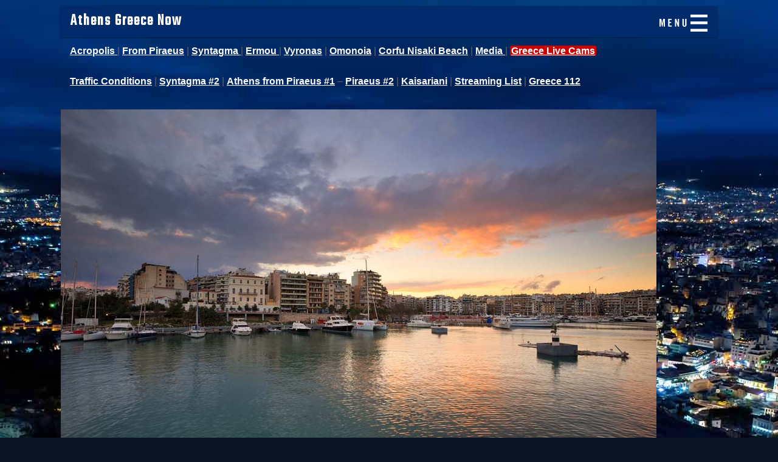

--- FILE ---
content_type: text/html; charset=UTF-8
request_url: https://athensgreecenow.com/2020-11-nov-9.php
body_size: 10232
content:
<!doctype html>
<html lang="en">
<head>
<meta charset="utf-8">

<!-- disable iPhone inital scale -->
<meta name="viewport" content="width=device-width, initial-scale=1.0">


<title>NEWS ARCHIVE - November 9 - 2020 | Athens Greece Now</title>

<meta name="description" content="New pathways being built on Acropolis, Dendias on the arms embargo, Will Easter by normal in 2021?" />


<!--again favicon feb2025-->
<!--favicons below-->
<link rel="shortcut icon" href="faviconfolderart/favicon.ico" />
<link rel="faviconfolderartfaviconfolderart/apple-touch-icon" sizes="57x57" href="faviconfolderart/apple-icon-57x57.png">
<link rel="apple-touch-icon" sizes="60x60" href="faviconfolderart/apple-icon-60x60.png">
<link rel="apple-touch-icon" sizes="72x72" href="faviconfolderart/apple-icon-72x72.png">
<link rel="apple-touch-icon" sizes="76x76" href="faviconfolderart/apple-icon-76x76.png">
<link rel="apple-touch-icon" sizes="114x114" href="faviconfolderart/apple-icon-114x114.png">
<link rel="apple-touch-icon" sizes="120x120" href="faviconfolderart/apple-icon-120x120.png">
<link rel="apple-touch-icon" sizes="144x144" href="faviconfolderart/apple-icon-144x144.png">
<link rel="apple-touch-icon" sizes="152x152" href="faviconfolderart/apple-icon-152x152.png">
<link rel="apple-touch-icon" sizes="180x180" href="faviconfolderart/apple-icon-180x180.png">
<link rel="icon" type="image/png" sizes="192x192"  href="faviconfolderart/android-icon-192x192.png">

<link rel="icon" type="image/png" sizes="96x96" href="faviconfolderart/favicon-96x96.png">
<link rel="icon" type="image/png" sizes="16x16" href="faviconfolderart/favicon-16x16.png">
<link rel="manifest" href="faviconfolderart/manifest.json">
<meta name="msapplication-TileColor" content="#ffffff">
<meta name="msapplication-TileImage" content="faviconfolderart/ms-icon-144x144.png">
<meta name="theme-color" content="#ffffff">	




<!-- loader deferment font issue dec 2017 -->
<script src="https://ajax.googleapis.com/ajax/libs/webfont/1.5.18/webfont.js"></script>
<script>
 WebFont.load({
    google: {
      families: ['Source Merriweather|Oswald|Teko|Sonsie+One']
    }
  });
</script>



<!-- fonts-->

<link href="https://fonts.googleapis.com/css?family=Merriweather|Oswald|Sonsie+One" rel="stylesheet">


<link href="https://fonts.googleapis.com/css?family=Calistoga|PT+Mono&display=swap" rel="stylesheet">

<link href="https://fonts.googleapis.com/css?family=PT+Mono&display=swap" rel="stylesheet">



<link href="https://fonts.googleapis.com/css2?family=Teko:wght@300;400&display=swap" rel="stylesheet">

<link href="https://fonts.googleapis.com/css2?family=Roboto&display=swap" rel="stylesheet">
		
		
<!--NAV-->
<!-- Scripts -->
<script>

/* Toggle between showing and hiding the navigation menu links when the user clicks on the hamburger menu / bar icon */
function myFunction() {
  var x = document.getElementById("myLinks");
  if (x.style.display === "block") {
    x.style.display = "none";
  } else {
    x.style.display = "block";
  }
} 

</script>


	
<!--google analytics-->
<script type="text/javascript">

  var _gaq = _gaq || [];
  _gaq.push(['_setAccount', 'UA-27829343-1']);
  _gaq.push(['_trackPageview']);

  (function() {
    var ga = document.createElement('script'); ga.type = 'text/javascript'; ga.async = true;
    ga.src = ('https:' == document.location.protocol ? 'https://ssl' : 'http://www') + '.google-analytics.com/ga.js';
    var s = document.getElementsByTagName('script')[0]; s.parentNode.insertBefore(ga, s);
  })();

</script>


<!--clarity Sep 2023-->
<script type="text/javascript">
    (function(c,l,a,r,i,t,y){
        c[a]=c[a]||function(){(c[a].q=c[a].q||[]).push(arguments)};
        t=l.createElement(r);t.async=1;t.src="https://www.clarity.ms/tag/"+i;
        y=l.getElementsByTagName(r)[0];y.parentNode.insertBefore(t,y);
    })(window, document, "clarity", "script", "iudc0x82qp");
</script>
 

<!--again favicon feb2025-->
<!--favicons below-->
<link rel="shortcut icon" href="faviconfolderart/favicon.ico" />
<link rel="faviconfolderartfaviconfolderart/apple-touch-icon" sizes="57x57" href="faviconfolderart/apple-icon-57x57.png">
<link rel="apple-touch-icon" sizes="60x60" href="faviconfolderart/apple-icon-60x60.png">
<link rel="apple-touch-icon" sizes="72x72" href="faviconfolderart/apple-icon-72x72.png">
<link rel="apple-touch-icon" sizes="76x76" href="faviconfolderart/apple-icon-76x76.png">
<link rel="apple-touch-icon" sizes="114x114" href="faviconfolderart/apple-icon-114x114.png">
<link rel="apple-touch-icon" sizes="120x120" href="faviconfolderart/apple-icon-120x120.png">
<link rel="apple-touch-icon" sizes="144x144" href="faviconfolderart/apple-icon-144x144.png">
<link rel="apple-touch-icon" sizes="152x152" href="faviconfolderart/apple-icon-152x152.png">
<link rel="apple-touch-icon" sizes="180x180" href="faviconfolderart/apple-icon-180x180.png">
<link rel="icon" type="image/png" sizes="192x192"  href="faviconfolderart/android-icon-192x192.png">

<link rel="icon" type="image/png" sizes="96x96" href="faviconfolderart/favicon-96x96.png">
<link rel="icon" type="image/png" sizes="16x16" href="faviconfolderart/favicon-16x16.png">
<link rel="manifest" href="faviconfolderart/manifest.json">
<meta name="msapplication-TileColor" content="#ffffff">
<meta name="msapplication-TileImage" content="faviconfolderart/ms-icon-144x144.png">
<meta name="theme-color" content="#ffffff">	




<!-- loader deferment font issue dec 2017 -->
<script src="https://ajax.googleapis.com/ajax/libs/webfont/1.5.18/webfont.js"></script>
<script>
 WebFont.load({
    google: {
      families: ['Source Merriweather|Oswald|Teko|Sonsie+One']
    }
  });
</script>



<!-- fonts-->

<link href="https://fonts.googleapis.com/css?family=Merriweather|Oswald|Sonsie+One" rel="stylesheet">


<link href="https://fonts.googleapis.com/css?family=Calistoga|PT+Mono&display=swap" rel="stylesheet">

<link href="https://fonts.googleapis.com/css?family=PT+Mono&display=swap" rel="stylesheet">



<link href="https://fonts.googleapis.com/css2?family=Teko:wght@300;400&display=swap" rel="stylesheet">

<link href="https://fonts.googleapis.com/css2?family=Roboto&display=swap" rel="stylesheet">
		
		
<!--NAV-->
<!-- Scripts -->
<script>

/* Toggle between showing and hiding the navigation menu links when the user clicks on the hamburger menu / bar icon */
function myFunction() {
  var x = document.getElementById("myLinks");
  if (x.style.display === "block") {
    x.style.display = "none";
  } else {
    x.style.display = "block";
  }
} 

</script>

 

<link href="css-2025-combo-02.css" rel="stylesheet" type="text/css">

<link rel="stylesheet" href="colorbox.css" />


<!-- media queries css -->
<link href="media-queries.css" rel="stylesheet" type="text/css">

<!-- html5.js for IE less than 9 -->
<!--[if lt IE 9]>
	<script src="http://html5shim.googlecode.com/svn/trunk/html5.js"></script>
<![endif]-->

<!-- css3-mediaqueries.js for IE less than 9 -->
<!--[if lt IE 9]>
	<script src="http://css3-mediaqueries-js.googlecode.com/svn/trunk/css3-mediaqueries.js"></script>
<![endif]-->

<meta name="verify-v1" content="wrImn35hb12WO43hmzUAv7kjkhmS1GvGKSNhzzHe4O4=" />

</head>

<body>




<div id="pagewrap">
<!-- Top Navigation Menu -->
<div class="topnav2">
  <a href="https://athensgreecenow.com" class="active2">Athens Greece Now</a>



<!-- Navigation links (hidden by default) -->
<div id="myLinks">
  





<a href="visiting-greece.php" title="Visiting Greece">Visiting 2025</a>

<a href="greek-language.php" title="Greek Language">Greek Language</a>

<a href="weather-in-athens-greece.php" title="Weather in Athens Greece">Weather in Athens Greece</a>

<a href="places-in-greece.php" title="Places in Greece">Places in Greece</a>
<a href="real-estate-in-greece.php" title="Real Estate in Greece">Real Estate in Greece</a>




<a href="acropolis-athens-greece.php" title="Acropolis">Acropolis</a>



<a href="santorini-greece.php" title="Santorini">Santorini</a>

<a href="islands-of-greece.php" title="Islands of Greece">Islands of Greece</a>


<a href="cyclades-islands.php" title="Cyclades Islands">Cyclades Islands</a>

<a href="greece-history.php" title="Greece History">Greece History</a>

<a href="greece-news-archive.php" title="Greece News Archives">Greece News Archives</a>


<a href="greece-information.php" title="Greece Information">Greece Information</a>
	


<div id="searchnav">
<form action="/ssep2025/index.php" method="post">
  <input type="text" name="sr" maxlength="45" />
  <input type="submit" value="Search" />
</form>
</div> 



	
</div>



<!-- "Hamburger menu" / "Bar icon" to toggle the navigation links -->
  <a href="javascript:void(0);" class="icon" onclick="myFunction()">
    <i class="fa fa-bars"></i>
  <img src="_imagery2/menu-icon2.png"></a>
</div> 







<div id="bottommenu">


<a href=" https://www.skylinewebcams.com/en/webcam/ellada/atiki/athina/acropolis-athens.html" title="Acropolis Live Cam" target="_blank"><strong>Acropolis </strong></a>

 |
 
  <a href="https://www.pireas.gr/live-web-camera.php" title="pireas"   target="blank"><strong>From Piraeus</strong></a>
|

<a href="https://www.skylinewebcams.com/en/webcam/ellada/atiki/athina/hellenic-parliament.html" title="Syntagma" target="_blank"><strong>Syntagma </strong></a>
 
    |
	
	<a href="https://www.skylinewebcams.com/en/webcam/ellada/atiki/athina/ermou-street-syntagma-square.html" title="Ermou" target="_blank"><strong>Ermou </strong></a>
       |
	   
	<a href="https://meteovyronas.gr/camera.html" title="Vyronas web cam in Athens Greece" target="_blank">Vyronas</a>
	   

      |
   
     <a href="

 https://www.meteocam.gr/AthensOmonoia" title="Omonoia" target="_blank"><strong>Omonoia</strong></a> 
      |
 
 
   
     <a href="https://www.skylinewebcams.com/en/webcam/ellada/ionian-islands/corfu/nisaki.html" title="Corfu Live Cams" target="_blank"><strong>Corfu Nisaki Beach</strong></a> 
  
 
  |
  <a href="greece-news-media.php" title="Greece Media List" target="_blank"><strong> Media </strong></a> 
  
  
   |
  <a href="greece-live-cams.php" title="Greece Live Cams" ><span class="webcamred"><strong>Greece Live Cams</strong></span></a> 




</div>





<!-- replaced again aug 2017, jul 2018-->

<a href="https://www.accuweather.com/en/gr/athens/182536/weather-forecast/182536" class="aw-widget-legal">
<!--
By accessing and/or using this code snippet, you agree to AccuWeather’s terms and conditions (in English) which can be found at https://www.accuweather.com/en/free-weather-widgets/terms and AccuWeather’s Privacy Statement (in English) which can be found at https://www.accuweather.com/en/privacy.
-->
</a><div id="awcc1531529754659" class="aw-widget-current"  data-locationkey="182536" data-unit="f" data-language="en-us" data-useip="false" data-uid="awcc1531529754659"></div><script type="text/javascript" src="https://oap.accuweather.com/launch.js"></script>




<div id="bottommenu">


<p><a href="https://www.google.gr/maps/@37.9979533,23.736491,11z/data=!5m1!1e1?hl=el&authuser=0&entry=ttu" title="Central Athens Google Traffic Map" target="_blank">Traffic Conditions</a>
 
 


    
    |
<a href="https://www.webcameras.gr/loc_wc/webcameras.asp?ID=2&lang=en" title="Syntagma Livecam" target="_blank">Syntagma #2</a>  |






<a href="http://nikaia-davis.meteoclub.gr/peiraias1.jpg" title="View from Piraeus toward Athens 1" target="_blank">Athens from Piraeus #1</a>
 – <a href="http://nikaia-davis.meteoclub.gr/peiraias.jpg"   title="View from Piraeus toward Athens 2" target="_blank">Piraeus #2</a>
 
 
   |


<a href="https://www.youtube.com/live/cRTbQePGwPk?si=0DFzRVRuIncz5FFO"   title="View from Kaisariani toward Athens" target="_blank">Kaisariani</a>
 
 
 
 
    |
  <a href="greece-streaming-channels.php" title="Greece Streaming Channels List" target="_blank"><strong>Streaming List</strong></a> 
  
  |
  
  <a href="https://x.com/112greece?lang=en" title="Greece 112 Emergency">Greece 112</a>
   

</div>

 



<a class="group2" href="_imagery/2019-01-25/zea-marina-athens-greece.jpg"><img src="_imagery/2019-01-25/zea-marina-in-athens.jpg" width="980" height="654" alt="Zea Marina in Athens Greece" title="Zea Marina in Athens Greece"></a>

<div id="content">
  <!--start-->
  <!--really-->
  <article class="post clearfix">
  <!--start-->
  
  
  
  
  
  <h3>Greece and the economic crisis 2020</h3>
<h1>NEWS ARCHIVE - November 9</h1>



<h2>November 9, 2020</h2>


<h4>How restrictions impact delivery and alcohol sales</h4>
<p>Story at <a href="https://cyclades24.gr/2020/11/polisi-alkoolouchon-poton-meso-delivery-kai-take-away-ti-ischyei/" title="cyclades24" target="_blank">Cyclades24</a> [Greek]
<h4>Pfizer drug trial shows Covid Vaccine is 90% effective
</h4>
<p>Story at <a href="https://www.efsyn.gr/epistimi/iatrika-themata/267788_90-apotelesmatiko-embolio-tis-pfizer-deihnoyn-prokatarktika" title="EFSYN" target="_blank">EFSYN</a> [Greek]

and at <a href="https://www.protothema.gr/koronoios-live/article/1063461/faoutsi-to-emvolio-tis-moderna-borei-na-ehei-paromoia-apotelesmatikotita-me-ekeino-tis-pfizer/" title="Protothema" target="_blank">Protothema</a> [Greek]
<h4>New pathways being built on Acropolis planned to eventually replicate ancient appearance
</h4>
<p>Story at <a href="https://www.in.gr/2020/11/09/apopsi/manolis-korres-gia-tin-akropoli-teliki-epistrosi-tha-omoiazei-tin-arxaia/" title="IN Greece" target="_blank">IN Greece</a> about alterations being made on the mount. [Greek]
<h4>Investors now paying for right to hold Greek debt</h4>
<p>Negative bond yields - story at <a href="https://www.marketwatch.com/story/negative-bond-yields-in-greece-show-incredible-turnaround-11604936562" title="marketwatch" target="_blank">Marketwatch</a> [Greek]
<h4>Weather changing to bring cold and rain</h4>
<p>Story at <a href="https://www.iefimerida.gr/ellada/kairos-topikes-brohes-kai-kryo-proi-9-11-2020" title="iefimerida" target="_blank">Iefimerida</a> [Greek]
<h4>Finance Minister: Greece will come back strong after pandemic</h4>
<p>
Story at <a href="https://news.yahoo.com/greece-expected-rebound-strongly-post-095455659.html" title="Yahoo News" target="_blank">Yahoo News</a> [English]
<h4>Will Easter by normal in 2021?</h4>
<p>
  Story at <a href="https://cyclades24.gr/2020/11/koronoios-pagoni-den-xero-an-tha-kanoume-pascha-kanonika/" title="Cyclades24" target="_blank">Cyclades24</a> [Greek]
  
  <h4>Dendias on arms embargo for Turkey  </h4>
  <p>Questions Germany's involvement - story at <a href="https://www.skai.gr/news/politics/dendias-sti-welt-i-ipia-proseggisi-tis-germanias-apenanti-stin-tourkia-apetyxe" title="Skai" target="_blank">Skai</a> [Greek]
  
<h4>How courts are effected by lockdown</h4>
<p>Story at <a href="https://www.iefimerida.gr/ellada/lockdown-pos-ginetai-i-metabasi-sta-dikastiria" title="iefimerida" target="_blank">Iefimerida</a> [Greek]
<h4>Turkey violates air space over Samos</h4>
<p>Story at <a href="http://en.protothema.gr/turkish-f-16-provocatively-flew-over-samos/" title="Protothema" target="_blank">Protothema</a> [English]
<h4>Subsidy supports high-speed passenger craft routes</h4>
<p>Story at <a href="https://cyclades24.gr/2020/11/kyklades-synenizoun-ta-taxidia-tria-tachyploa-kai-to-noemvrio/" title="Cyclades 24" target="_blank">Cyclades 24</a> [Greek]
<hr>




<!-- cease and desist -->



  
  <!--POSITION NUMBER 2-->
<script async src="https://pagead2.googlesyndication.com/pagead/js/adsbygoogle.js?client=ca-pub-4209032681165992"
     crossorigin="anonymous"></script>
<!-- athesngreeceunit2-2021 -->
<ins class="adsbygoogle"
     style="display:block"
     data-ad-client="ca-pub-4209032681165992"
     data-ad-slot="4321915084"
     data-ad-format="auto"
     data-full-width-responsive="true"></ins>
<script>
     (adsbygoogle = window.adsbygoogle || []).push({});
</script>


<hr>

<h6>ADVERTISEMENT</h6>
<p><strong><em>Guide Book for the Peloponnese: with Athens, Delphi and Kythira – Paperback </em></strong> – <a href="https://amzn.to/4oaLX8M" title="Amazon" target="_blank">Amazon</a> – Bradt Travel Guides, 288 Pages,  November 18, 2025






<hr>

<!--NOV 2020-->
<h2 class="monthlist">NEWS ARCHIVE - November 2020</h2>
<div id="herolistff2">
  
<ul>




<li><a href="2020-11-nov-1.php" title="November 1 2020" class="bodylink16">2020 November 1</a> </li>

<li><a href="2020-11-nov-2.php" title="November 2 2020" class="bodylink16">2020 November 2</a> </li>

<li><a href="2020-11-nov-3.php" title="November 3 2020" class="bodylink16">2020 November 3</a> </li>

<li><a href="2020-11-nov-4.php" title="November 4 2020" class="bodylink16">2020 November 4</a> </li>

<li><a href="2020-11-nov-5.php" title="November 5 2020" class="bodylink16">2020 November 5</a> </li>

<li><a href="2020-11-nov-6.php" title="November 6 2020" class="bodylink16">2020 November 6</a> </li>

<li><a href="2020-11-nov-7.php" title="November 7 2020" class="bodylink16">2020 November 7</a> </li>

<li><a href="2020-11-nov-8.php" title="November 8 2020" class="bodylink16">2020 November 8</a> </li>

<li><a href="2020-11-nov-9.php" title="November 9 2020" class="bodylink16">2020 November 9</a> </li>

<li><a href="2020-11-nov-10.php" title="November 10 2020" class="bodylink16">2020 November 10</a> </li>

<li><a href="2020-11-nov-11.php" title="November 11 2020" class="bodylink16">2020 November 11</a> </li>

<li><a href="2020-11-nov-12.php" title="November 12 2020" class="bodylink16">2020 November 12</a> </li>

<li><a href="2020-11-nov-13.php" title="November 13 2020" class="bodylink16">2020 November 13</a> </li>

<li><a href="2020-11-nov-14.php" title="November 12 2020" class="bodylink16">2020 November 14</a> </li>

<li><a href="2020-11-nov-15.php" title="November 15 2020" class="bodylink16">2020 November 15</a> </li>

<li><a href="2020-11-nov-16.php" title="November 16 2020" class="bodylink16">2020 November 16</a> </li>

<li><a href="2020-11-nov-17.php" title="November 17 2020" class="bodylink16">2020 November 17</a> </li>

<li><a href="2020-11-nov-18.php" title="November 18 2020" class="bodylink16">2020 November 18</a> </li>

<li><a href="2020-11-nov-19.php" title="November 19 2020" class="bodylink16">2020 November 19</a> </li>

<li><a href="2020-11-nov-20.php" title="November 20 2020" class="bodylink16">2020 November 20</a> </li>

<li><a href="2020-11-nov-21.php" title="November 21 2020" class="bodylink16">2020 November 21</a> </li>

<li><a href="2020-11-nov-22.php" title="November 22 2020" class="bodylink16">2020 November 22</a> </li>

<li><a href="2020-11-nov-23.php" title="November 23 2020" class="bodylink16">2020 November 23</a> </li>

<li><a href="2020-11-nov-24.php" title="November 24 2020" class="bodylink16">2020 November 24</a> </li>

<li><a href="2020-11-nov-25.php" title="November 25 2020" class="bodylink16">2020 November 25</a> </li>

<li><a href="2020-11-nov-26.php" title="November 26 2020" class="bodylink16">2020 November 26</a> </li>

<li><a href="2020-11-nov-27.php" title="November 27 2020" class="bodylink16">2020 November 27</a> </li>

<li><a href="2020-11-nov-28.php" title="November 28 2020" class="bodylink16">2020 November 28</a> </li>

<li><a href="2020-11-nov-29.php" title="November 29 2020" class="bodylink16">2020 November 29</a> </li>

<li><a href="2020-11-nov-30.php" title="November 30 2020" class="bodylink16">2020 November 30</a> </li>

<!-- here-->


<li><a href="2020-10-oct-news-archive.php" title="October News, 2020" class="bodylink16">2020 October News</a> </li>





</ul>
</div>
<h2><a href="greece-news-archive.php" title="Greece News Archive">INDEX NEWS ARCHIVE</a></h2>
 
<hr>


<!--POSITION NUMBER 4-->


<p>You will see Amazon links on this web site because I am an Amazon affiliate. I earn from qualifying purchases.
<hr>
<h4>International Real Estate</h4>
<p>
<a target="_blank" href="https://www.amazon.com/gp/product/1119696208/ref=as_li_tl?ie=UTF8&camp=1789&creative=9325&creativeASIN=1119696208&linkCode=as2&tag=eeweemscom-20&linkId=1060135995379a7b2c5a3a704873d397">Buying Real Estate Overseas For Cash Flow (And A Better Life): Get Started With As Little As $50,000</a>
<p> Published by Wiley, 1st edition August 11, 2020, 240 pages 

<hr>


<p><a target="_blank" href="https://www.amazon.com/l/16256994011?ref_=assoc_tag_ph_1501285904297&_encoding=UTF8&camp=1789&creative=9325&linkCode=pf4&tag=eeweemscom-20&linkId=2ee9791a76bbb7263157778ac4080b2c">Try Prime Discounted Monthly Offering</a><img src="//ir-na.amazon-adsystem.com/e/ir?t=eeweemscom-20&l=pf4&o=1" width="1" height="1" border="0" alt="" style="border:none !important; margin:0px !important;" />
<hr>
<a target="_blank" href="https://www.amazon.com/gp/product/0141986522/ref=as_li_tl?ie=UTF8&camp=1789&creative=9325&creativeASIN=0141986522&linkCode=as2&tag=eeweemscom-20&linkId=5f1558b918ad2cd4c88b9265e06f6c39">Greece: Biography of a Modern Nation - AMAZON - Published March 2020 - 600 Pages</a><img src="//ir-na.amazon-adsystem.com/e/ir?t=eeweemscom-20&l=am2&o=1&a=0141986522" width="1" height="1" border="0" alt="" style="border:none !important; margin:0px !important;" />
 



<hr />



<!-- end of link box space-->


    
<!--END--> 
<!--2026 advert blob--><div id="coronavirus">
  <h4>Official Greece web sites</h4>

  <p>
    <a href="https://www.mfa.gr/epikairotita/diloseis-omilies/"
       title="Government of Greece"
       target="_blank" rel="noopener">
       Hellenic Republic Official Website
    </a> [Greek]
  </p>

  <p>
    <a href="https://www.civilprotection.gr/el"
       title="Civil Protection Greece"
       target="_blank" rel="noopener">
       Greece Civil Protection Agency
    </a> [Greek and
    <a href="https://www.civilprotection.gr/en"
       title="English Civil Protection"
       target="_blank" rel="noopener">English</a>]
  </p>

  <p>
    <a href="http://www.eof.gr/"
       target="_blank" rel="noopener">
       National Organization for Medicines in Greece
    </a> [Greek]
  </p>

  <p>
    <a href="https://eody.gov.gr/en/"
       title="EODY Greece"
       target="_blank" rel="noopener">
       Hellenic National Public Health Organization
    </a> [English]
  </p>

  <p>
    <a href="https://www.cityofathens.gr/en/"
       target="_blank" rel="noopener">City of Athens</a> [English]
    —
    <a href="https://www.cityofathens.gr/"
       target="_blank" rel="noopener">City of Athens</a> [Greek]
  </p>

  <p>
    <a href="https://forma.gov.gr/"
       target="_blank" rel="noopener">
       Greece Certificate of Movement download forms (coronavirus shutdown)
    </a> [Greek]
  </p>

  <p>
    <a href="http://supportemployees.yeka.gr"
       title="Employee Support Link greek Government"
       target="_blank" rel="noopener">
       Greek Employee Support Link – Greek Government
    </a> [Greek]
  </p>
</div>

<!-- THE BOTTOM -->

<a href="/greece-at-night.php">
  <img src="/_imagery/greece-at-night-and-athens.jpg"
       width="620" height="222" alt="GREECE BY NIGHT">
</a>

<a href="/greece-news-archive.php">
  <img src="/_imagery/news-archive-page.jpg"
       width="620" height="115" alt="More News - Archive">
</a>

<a href="/photos.php">
  <img src="/_imagery/photos-of-greece-and-athens.jpg"
       width="620" height="152" alt="Photos of GREECE">
</a>

<hr>

Greece's
<a href="/golden-visa-of-greece.php"
   title="Golden Visa program">Golden Visa program</a>

<hr>

<h6>Advertisement: I am an Amazon affiliate</h6>

<p>
  <a target="_blank" rel="noopener"
     href="https://www.amazon.com/gp/search?ie=UTF8&tag=eeweemscom-20&linkCode=ur2&linkId=fd9b6dc0741c9445a52b402cc8de0b7c&camp=1789&creative=9325&index=books&keywords=greece travel 2025">
     Greece Travel 2025 – Amazon
  </a>
</p>
 

</article>

</div>




<!-- /#content --> 
	


 <!-- SPECIAL2024a -->

<nope>

<p align="center">
  <a href="/">
    <img src="/athens-greece-now.png" width="380" height="480" alt="Athens Greece Now">
  </a>
</p>

<div id="visitgreece">
  <a href="/visiting-greece.php">
    <img src="/visit-greece-2025.jpg" width="380" height="39" alt="Visit-Greece-2025">
  </a>
</div>

<aside id="sidebar">
  <section class="widget">

    <!-- After VISITING -->
    <p><a href="https://x.com/112greece?lang=en" title="Greece 112 Emergency" target="_blank" rel="noopener">Greece 112 Emergency Announcements on X/Twitter</a></p>

    <p><a href="https://emy.gr/?area=forecast" title="Hellenic National Meteorological Service" target="_blank" rel="noopener">Hellenic National Meteorological Service</a></p>

    <p><a href="https://www.gov.gr/" title="www.gov.gr" target="_blank" rel="noopener">www.gov.gr</a></p>

    <hr>

    <h3>Holidays 2026</h3>
    <p>New Year’s Day – Πρωτοχρονιά – Jan 1 (Thu)</p>
    <p>Epiphany – Θεοφάνεια – Jan 6 (Tue)</p>
    <p>Clean Monday – Καθαρά Δευτέρα – Feb 23 (Mon)</p>
    <p>Greek Independence Day &amp; Annunciation of the Theotokos – Εθνική Επέτειος – Mar 25 (Wed)</p>

    <hr>

    <div id="archeology">
      <h4>Athens Online</h4>

      <ul>
        <li><a href="https://athens.craigslist.org/" title="Craigslist" target="_blank" rel="noopener">Craigslist Athens</a></li>
        <li><a href="https://www.facebook.com/groups/331289540370852/" title="FACEBOOK" target="_blank" rel="noopener">Athens Facebook Group</a></li>
        <li><a href="https://gr.usembassy.gov/" title="US EMBASSY WEBSITE" target="_blank" rel="noopener">US Embassy Website</a></li>
        <li><a href="https://twitter.com/USEmbassyAthens" title="TWITTER US EMBASSY ATHENS GREECE" target="_blank" rel="noopener">US Embassy Twitter</a></li>
        <li><a href="https://www.facebook.com/USEmbassyAthens/" title="FACEBOOK US EMBASSY ATHENS GREECE" target="_blank" rel="noopener">US Embassy Facebook</a></li>
        <li><a href="https://www.facebook.com/groups/1785633268317826/?hoisted_section_header_type=recently_seen&amp;multi_permalinks=3933361423544989" title="Americans in Athens Greece Facebook Group" target="_blank" rel="noopener">Americans in Athens Facebook</a></li>

        <li><a href="/resources-online.php#USAEMBASSY" title="Map to USA Embassy">Map to US Embassy</a></li>

        <li><a href="http://www.cityofathens.gr/" title="Athens Greece City Hall Website" target="_blank" rel="noopener">Athens City Hall [Greek]</a></li>
        <li><a href="https://www.cityofathens.gr/services/" title="Athens Municipal Services" target="_blank" rel="noopener">Athens Municipal Services [Greek]</a></li>
        <li><a href="https://www.cityofathens.gr/thema/epicheirimatikotita/" title="Entrepreneurship in Athens Greece" target="_blank" rel="noopener">Entrepreneurship in Athens Greece [Greek]</a></li>
      </ul>
    </div>

    <hr>

    <h4>The &quot;modern ruins&quot; of Athens</h4>
    <p>Story at <a href="https://www.kathimerini.gr/society/563961217/pezodromia-me-astika-ereipia/" title="Kathimerini" target="_blank" rel="noopener">Kathimerini</a> [Greek]</p>

    <hr>

    <h4>The art of wrapping a proper souvlaki with a 20 year veteran at Lefteris O Politis</h4>
    <p>
      Story at <a href="https://www.ekathimerini.com/leisure/gastronomy/1283106/meet-the-souvlaki-wrapper-whos-served-athens-for-over-20-years/" title="eKathimerini" target="_blank" rel="noopener">eKathimerini</a> [English]
      <em>&quot;When I first came here, all I knew about souvlaki was how to eat it,&quot; Christos recalls...</em>
      [<a href="https://maps.app.goo.gl/3A71RrDpJkpAyZrGA" title="Location of Lefteris O Politis" target="_blank" rel="noopener">Location of Lefteris O Politis on Satovriandou</a>]
    </p>

    <hr>

    <p>
      <a href="/greece-territory-lines-and-maritime-boundary.php">
        <img src="/_imagery_2025/2025-11/greece-2025-eez-maritime-map.jpg" width="380" height="412" alt="Greece Maritime Map">
      </a>
    </p>

    <hr>

    <h4>The powerful jump in power of Turkey's weapon arsenal</h4>
    <p>Story at <a href="https://www.longwarjournal.org/archives/2025/08/turkeys-new-precision-weapons-stoke-regional-tensions.php" title="Long WarJournal" target="_blank" rel="noopener">Long WarJournal</a> [<span class="englishred">English</span>]</p>

    <hr>

    <p><a href="/the-greek-riviera.php" title="The Greek Riviera">The Greek Riviera</a></p>

    <hr>

    <p>
      <strong><em>How Greek industry has dissipated since the economic crisis of 2009</em></strong> –
      <a href="https://greekreporter.com/2025/06/17/greek-industry-nation-services/" title="Greek Reporter" target="_blank" rel="noopener">Greek Reporter</a>
      [<span class="englishred">English</span>] – what happened to Yioula Glassworks, Crown Hellas Can Packaging, Pitsos, Delta Dairy, Frigoglass, Peiraiki-Patraiki, Keranis tobacco, and others
    </p>

    <hr>

    <h4>Hilarity on live broadcast interviewing tourist showing off their new words learned in Greece</h4>
    <p>Story at <a href="https://www.iefimerida.gr/media/paralia-mia-toyristria-eipe-ston-aera-elliniki-lexi" title="Iefimerida" target="_blank" rel="noopener">Iefimerida</a> [Greek]</p>

    <hr>

    <p><a href="/president-of-the-hellenic-republic.php" title="List of Presidents of the Hellenic Republic">List of Presidents of the Hellenic Republic</a></p>

    <hr>

    <h3>NEWS</h3>

    <hr>

    <p><strong><em>Stabilizing the wolf population on Mount Parnitha</em></strong> – <a href="https://www.ekathimerini.com/news/environment/1249415/the-uneasy-return-of-the-wolf-to-mt-parnitha/" title="eKathimerini" target="_blank" rel="noopener">eKathimerini</a> [English]</p>

    <hr>

    <p><strong><em>Dealing with air pollutants</em></strong> – <a href="https://www.moh.gov.gr/articles/health/dieythynsh-dhmosias-ygieinhs/ygieinhperiballontos/prostasia-poiothtas-aera/3005-systaseis-gia-thn-atmosfairikhrypansh" title="Ministry of Health Greece" target="_blank" rel="noopener">Ministry of Health Greece</a> in Greek</p>

    <hr>

    <p><strong><em>Front pages from the print newspapers in Greece today</em></strong> – <a href="https://www.skai.gr/protoselida" title="Skai" target="_blank" rel="noopener">Skai</a></p>

    <hr>

    <p><a href="/air-conditioned-space-in-athens-for-tourists-to-cool-off.php" title="Air Conditioned spaces for tourists and locals to &quot;cool off&quot; in Athens">Air Conditioned spaces for tourists and locals to &quot;cool off&quot; in Athens</a></p>

    <hr>

    <p><a href="/ferry-service-greece.php" title="Ferry Service">Ferry Service</a></p>

    <hr>

    <p>
      <a href="/meteora-greece.php">
        <img src="/_imagery-2024/2024-02/meteora-in-the-sky-the-mountains-of-fame.jpg" width="380" height="497" title="Meteora the Famous Mountains of Greece" alt="Meteora the Famous Mountains of Greece">
      </a>
    </p>

    <hr>

    <p><a href="/political-parties-of-greece-2025.php" title="Political Parties of Greece 2025">Political Parties of Greece 2025</a></p>
    <p><a href="/real-estate-in-greece.php#Antiparochi">Antiparochi and Polykatoikia</a></p>

 <h4>The story of King Otto's scepter</h4>
    <p>
      Story at <a href="https://www.protothema.gr/greece/article/1395485/to-mustirio-me-ta-skiptra-tou-othona-emfanistikan-treis-fores-gia-6-ores-sta-188-hronia-tis-istorias-tous/" title="Protothema" target="_blank" rel="noopener">Protothema</a> [Greek] July 2023
      – More about <a href="/king-otto-of-greece.php" title="King Otto">King Otto</a>
    </p>

    <p><a href="/mary-chronopoulou.php" title="Mary Chronopoulou has died">Mary Chronopoulou 1933–2023</a></p>

    <hr>

    <a href="/acropolis-athens-greece.php">
      <img src="/_imagery/acropolis-in-greece.jpg" width="325" height="99" alt="Acropolis Mount">
    </a>

    <hr>

    <div id="sequencial">
      <div id="sequencialff">
        <ul>
          <li><a href="/visiting-greece.php" title="Visiting Greece"><strong>&gt;&gt;&gt; Visit Greece 2024</strong></a></li>
        </ul>

        <div id="toppages">
          <h4>Our Top Pages</h4>
          <ul>
            <li><a href="/acropolis-athens-greece.php" title="Acropolis">The Acropolis</a></li>
            <li><a href="/official-greece.php" title="Official Greece">Official Greece</a></li>
            <li><a href="/santorini-greece.php" title="Santorini">Santorini</a></li>
            <li><a href="/rhodes-greece.php" title="Island Rhodes">Rhodes</a></li>
            <li><a href="/real-estate-in-greece.php" title="Real Estate in Greece">Real Estate in Greece</a></li>
            <li><a href="/lefkada-island.php" title="Lefkada Island">Lefkada Island</a></li>
            <li><a href="/syntagma-square.php" title="Syntagma Square">Syntagma Square</a></li>
            <li><a href="/view-odeon-herodes.php" title="Odeon of Herodes Atticus">Odeon of Herodes Atticus</a></li>
            <li><a href="/theatre-of-dionysus-eleuthereus.php" title="Theater of Dionysus">Theater of Dionysus</a></li>
            <li><a href="/average-temperatures-in-athens-greece.php" title="Average Temperatures in Athens Greece">Average Temperatures in Athens Greece</a></li>
            <li><a href="/elgin-marbles-acropolis-parthenon.php" title="The Elgin Marbles">The Elgin Marbles</a></li>
            <li><a href="/stoa-of-attalos.php" title="Stoa of Attalos">Stoa of Attalos</a></li>
            <li><a href="/greece-reparations.php" title="World War II Greek War Reparations">World War II Greek War Reparations</a></li>
            <li><a href="/resources-online.php" title="Greece Resources">Online Resources List</a></li>
            <li><a href="/hekatompedon-vs-parthenon.php" title="Hekatompedon vs Parthenon">Hekatompedon vs Parthenon</a></li>
            <li><a href="/live-internet-cam-views-of-greece.php" title="Live Cams Greece">Live Cams in Greece</a></li>
            <li><a href="/tourism-in-greece.php" title="Tourism in Greece">Tourism in Greece</a></li>
            <li><a href="/china-and-greece.php" title="China and Greece">China and Greece</a></li>
          </ul>
        </div>
      </div>
    </div>

    <div id="cityhall">
      <div id="cityhallff">
        <h5>Greece Weather</h5>
        <ul>
          <li><a href="http://www.emy.gr/emy/en/" title="Greece National Meteorological Service" target="_blank" rel="noopener">Greece National Meteorological Service</a></li>
          <li><a href="https://meteo.gr/" title="Meteo.GR" target="_blank" rel="noopener">Meteo.gr</a></li>
          <li><a href="https://www.wunderground.com/weather/gr/athens" title="Weather Underground Wunderground" target="_blank" rel="noopener">Wunderground Attika Athens Weather Page</a></li>
        </ul>
      </div>
    </div>

    <hr>

    <div id="popular">
      <h4>Popular Pages</h4>
      <ul>
        <li><a href="/greece-news-media.php" title="List Greece Newspapers"><strong>Greece Newspapers</strong></a></li>
        <li><a href="/greece-stats.php" title="Greece Stats"><strong>Greece Stats</strong></a></li>
        <li><a href="/greek-language.php" title="Greek Language"><strong>Greek Language</strong></a></li>
        <li><a href="/greece-news-archive.php" title="Greece News Archive" class="bodylink16">Greece News Archive</a></li>
      </ul>
    </div>

    <div id="archeology">
      <h4>Greece History</h4>
      <ul>
        <li><a href="/greece-history.php" title="Greece History">Greece History</a></li>
        <li><a href="/demographics-of-greece.php" title="Demographics in Greece">Demographics in Greece</a></li>
        <li><a href="/hagia-sophia.php" title="Hagia Sophia">Hagia Sophia</a></li>
      </ul>
    </div>

    <hr>

    <p><a href="/hekatompedon-vs-parthenon.php" title="Hekatompedon Vs Parthenon">Hekatompedon Vs Parthenon</a></p>

  </section>

  <hr>
</aside>
<!-- /#sidebar -->
<!-- ISEARCH_BEGIN_INDEX -->

</nope><!-- INSERT BOTTOM MENU 2026 -->

<div id="bottommenu">

  <a href="/" title="Home page">Home</a> | 

  <a href="/greece-information.php" title="Information">Information</a> | 

  <a href="/resources-online.php" title="Resources">Resources</a> |

  <a href="/greece-news-archive.php" title="News Archive">News Archive</a> | 

  <a href="/photos.php" title="Athens Greece Photos">Photos</a> | 

  <a href="/book-shop.php" title="Athens Greece Book Shop">Book Shop</a> | 

  <a href="/contact.php" title="Contact Athens Greece Now">Contact</a> | 

  <a href="/copyright-fair-use.php" title="Copyright">Copyright</a> |

  <a href="/xml/data/sitemap.html" title="Site Map">Site Map</a>

</div>
<!-- end insert -->


<footer id="footer">

  <div id="searchnav">
    <form action="/ssep2025/index.php" method="post">
      <input type="text" name="sr" maxlength="45">
      <input type="submit" value="Search">
    </form>
  </div> 

  <hr>

  <!-- INSERT EEWEEMS -->
  <div id="erikweems">
    HOSTING FROM<br>
    <a href="https://www.erikweems.com" target="_blank" rel="noopener">
      <strong>ERIK WEEMS</strong>
    </a>

    <p>and from<br>
      <a href="https://www.eeweems.com" target="_blank" rel="noopener">
        <strong>eeweems.com</strong>
      </a>
    </p>
  </div>
  <!-- end insert -->

</footer>
 
 

	
</div>
<!-- /#pagewrap -->




</body>
</html>

--- FILE ---
content_type: text/html; charset=utf-8
request_url: https://www.google.com/recaptcha/api2/aframe
body_size: 249
content:
<!DOCTYPE HTML><html><head><meta http-equiv="content-type" content="text/html; charset=UTF-8"></head><body><script nonce="P8Q-7gsCAmA7Fa2YBWJ9pg">/** Anti-fraud and anti-abuse applications only. See google.com/recaptcha */ try{var clients={'sodar':'https://pagead2.googlesyndication.com/pagead/sodar?'};window.addEventListener("message",function(a){try{if(a.source===window.parent){var b=JSON.parse(a.data);var c=clients[b['id']];if(c){var d=document.createElement('img');d.src=c+b['params']+'&rc='+(localStorage.getItem("rc::a")?sessionStorage.getItem("rc::b"):"");window.document.body.appendChild(d);sessionStorage.setItem("rc::e",parseInt(sessionStorage.getItem("rc::e")||0)+1);localStorage.setItem("rc::h",'1769143317903');}}}catch(b){}});window.parent.postMessage("_grecaptcha_ready", "*");}catch(b){}</script></body></html>